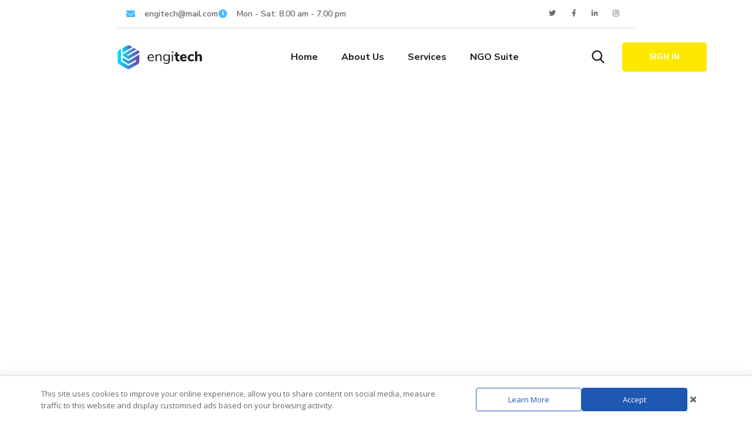

--- FILE ---
content_type: text/html; charset=utf-8
request_url: https://www.google.com/recaptcha/api2/anchor?ar=1&k=6LfuzLUaAAAAAHPWKuNAQcJrmWXGDF4-R3g3MWEI&co=aHR0cHM6Ly9lbGVjdG9tb3RpdmUuY29tOjQ0Mw..&hl=en&v=PoyoqOPhxBO7pBk68S4YbpHZ&size=invisible&anchor-ms=20000&execute-ms=30000&cb=9141lgqjwcbb
body_size: 48814
content:
<!DOCTYPE HTML><html dir="ltr" lang="en"><head><meta http-equiv="Content-Type" content="text/html; charset=UTF-8">
<meta http-equiv="X-UA-Compatible" content="IE=edge">
<title>reCAPTCHA</title>
<style type="text/css">
/* cyrillic-ext */
@font-face {
  font-family: 'Roboto';
  font-style: normal;
  font-weight: 400;
  font-stretch: 100%;
  src: url(//fonts.gstatic.com/s/roboto/v48/KFO7CnqEu92Fr1ME7kSn66aGLdTylUAMa3GUBHMdazTgWw.woff2) format('woff2');
  unicode-range: U+0460-052F, U+1C80-1C8A, U+20B4, U+2DE0-2DFF, U+A640-A69F, U+FE2E-FE2F;
}
/* cyrillic */
@font-face {
  font-family: 'Roboto';
  font-style: normal;
  font-weight: 400;
  font-stretch: 100%;
  src: url(//fonts.gstatic.com/s/roboto/v48/KFO7CnqEu92Fr1ME7kSn66aGLdTylUAMa3iUBHMdazTgWw.woff2) format('woff2');
  unicode-range: U+0301, U+0400-045F, U+0490-0491, U+04B0-04B1, U+2116;
}
/* greek-ext */
@font-face {
  font-family: 'Roboto';
  font-style: normal;
  font-weight: 400;
  font-stretch: 100%;
  src: url(//fonts.gstatic.com/s/roboto/v48/KFO7CnqEu92Fr1ME7kSn66aGLdTylUAMa3CUBHMdazTgWw.woff2) format('woff2');
  unicode-range: U+1F00-1FFF;
}
/* greek */
@font-face {
  font-family: 'Roboto';
  font-style: normal;
  font-weight: 400;
  font-stretch: 100%;
  src: url(//fonts.gstatic.com/s/roboto/v48/KFO7CnqEu92Fr1ME7kSn66aGLdTylUAMa3-UBHMdazTgWw.woff2) format('woff2');
  unicode-range: U+0370-0377, U+037A-037F, U+0384-038A, U+038C, U+038E-03A1, U+03A3-03FF;
}
/* math */
@font-face {
  font-family: 'Roboto';
  font-style: normal;
  font-weight: 400;
  font-stretch: 100%;
  src: url(//fonts.gstatic.com/s/roboto/v48/KFO7CnqEu92Fr1ME7kSn66aGLdTylUAMawCUBHMdazTgWw.woff2) format('woff2');
  unicode-range: U+0302-0303, U+0305, U+0307-0308, U+0310, U+0312, U+0315, U+031A, U+0326-0327, U+032C, U+032F-0330, U+0332-0333, U+0338, U+033A, U+0346, U+034D, U+0391-03A1, U+03A3-03A9, U+03B1-03C9, U+03D1, U+03D5-03D6, U+03F0-03F1, U+03F4-03F5, U+2016-2017, U+2034-2038, U+203C, U+2040, U+2043, U+2047, U+2050, U+2057, U+205F, U+2070-2071, U+2074-208E, U+2090-209C, U+20D0-20DC, U+20E1, U+20E5-20EF, U+2100-2112, U+2114-2115, U+2117-2121, U+2123-214F, U+2190, U+2192, U+2194-21AE, U+21B0-21E5, U+21F1-21F2, U+21F4-2211, U+2213-2214, U+2216-22FF, U+2308-230B, U+2310, U+2319, U+231C-2321, U+2336-237A, U+237C, U+2395, U+239B-23B7, U+23D0, U+23DC-23E1, U+2474-2475, U+25AF, U+25B3, U+25B7, U+25BD, U+25C1, U+25CA, U+25CC, U+25FB, U+266D-266F, U+27C0-27FF, U+2900-2AFF, U+2B0E-2B11, U+2B30-2B4C, U+2BFE, U+3030, U+FF5B, U+FF5D, U+1D400-1D7FF, U+1EE00-1EEFF;
}
/* symbols */
@font-face {
  font-family: 'Roboto';
  font-style: normal;
  font-weight: 400;
  font-stretch: 100%;
  src: url(//fonts.gstatic.com/s/roboto/v48/KFO7CnqEu92Fr1ME7kSn66aGLdTylUAMaxKUBHMdazTgWw.woff2) format('woff2');
  unicode-range: U+0001-000C, U+000E-001F, U+007F-009F, U+20DD-20E0, U+20E2-20E4, U+2150-218F, U+2190, U+2192, U+2194-2199, U+21AF, U+21E6-21F0, U+21F3, U+2218-2219, U+2299, U+22C4-22C6, U+2300-243F, U+2440-244A, U+2460-24FF, U+25A0-27BF, U+2800-28FF, U+2921-2922, U+2981, U+29BF, U+29EB, U+2B00-2BFF, U+4DC0-4DFF, U+FFF9-FFFB, U+10140-1018E, U+10190-1019C, U+101A0, U+101D0-101FD, U+102E0-102FB, U+10E60-10E7E, U+1D2C0-1D2D3, U+1D2E0-1D37F, U+1F000-1F0FF, U+1F100-1F1AD, U+1F1E6-1F1FF, U+1F30D-1F30F, U+1F315, U+1F31C, U+1F31E, U+1F320-1F32C, U+1F336, U+1F378, U+1F37D, U+1F382, U+1F393-1F39F, U+1F3A7-1F3A8, U+1F3AC-1F3AF, U+1F3C2, U+1F3C4-1F3C6, U+1F3CA-1F3CE, U+1F3D4-1F3E0, U+1F3ED, U+1F3F1-1F3F3, U+1F3F5-1F3F7, U+1F408, U+1F415, U+1F41F, U+1F426, U+1F43F, U+1F441-1F442, U+1F444, U+1F446-1F449, U+1F44C-1F44E, U+1F453, U+1F46A, U+1F47D, U+1F4A3, U+1F4B0, U+1F4B3, U+1F4B9, U+1F4BB, U+1F4BF, U+1F4C8-1F4CB, U+1F4D6, U+1F4DA, U+1F4DF, U+1F4E3-1F4E6, U+1F4EA-1F4ED, U+1F4F7, U+1F4F9-1F4FB, U+1F4FD-1F4FE, U+1F503, U+1F507-1F50B, U+1F50D, U+1F512-1F513, U+1F53E-1F54A, U+1F54F-1F5FA, U+1F610, U+1F650-1F67F, U+1F687, U+1F68D, U+1F691, U+1F694, U+1F698, U+1F6AD, U+1F6B2, U+1F6B9-1F6BA, U+1F6BC, U+1F6C6-1F6CF, U+1F6D3-1F6D7, U+1F6E0-1F6EA, U+1F6F0-1F6F3, U+1F6F7-1F6FC, U+1F700-1F7FF, U+1F800-1F80B, U+1F810-1F847, U+1F850-1F859, U+1F860-1F887, U+1F890-1F8AD, U+1F8B0-1F8BB, U+1F8C0-1F8C1, U+1F900-1F90B, U+1F93B, U+1F946, U+1F984, U+1F996, U+1F9E9, U+1FA00-1FA6F, U+1FA70-1FA7C, U+1FA80-1FA89, U+1FA8F-1FAC6, U+1FACE-1FADC, U+1FADF-1FAE9, U+1FAF0-1FAF8, U+1FB00-1FBFF;
}
/* vietnamese */
@font-face {
  font-family: 'Roboto';
  font-style: normal;
  font-weight: 400;
  font-stretch: 100%;
  src: url(//fonts.gstatic.com/s/roboto/v48/KFO7CnqEu92Fr1ME7kSn66aGLdTylUAMa3OUBHMdazTgWw.woff2) format('woff2');
  unicode-range: U+0102-0103, U+0110-0111, U+0128-0129, U+0168-0169, U+01A0-01A1, U+01AF-01B0, U+0300-0301, U+0303-0304, U+0308-0309, U+0323, U+0329, U+1EA0-1EF9, U+20AB;
}
/* latin-ext */
@font-face {
  font-family: 'Roboto';
  font-style: normal;
  font-weight: 400;
  font-stretch: 100%;
  src: url(//fonts.gstatic.com/s/roboto/v48/KFO7CnqEu92Fr1ME7kSn66aGLdTylUAMa3KUBHMdazTgWw.woff2) format('woff2');
  unicode-range: U+0100-02BA, U+02BD-02C5, U+02C7-02CC, U+02CE-02D7, U+02DD-02FF, U+0304, U+0308, U+0329, U+1D00-1DBF, U+1E00-1E9F, U+1EF2-1EFF, U+2020, U+20A0-20AB, U+20AD-20C0, U+2113, U+2C60-2C7F, U+A720-A7FF;
}
/* latin */
@font-face {
  font-family: 'Roboto';
  font-style: normal;
  font-weight: 400;
  font-stretch: 100%;
  src: url(//fonts.gstatic.com/s/roboto/v48/KFO7CnqEu92Fr1ME7kSn66aGLdTylUAMa3yUBHMdazQ.woff2) format('woff2');
  unicode-range: U+0000-00FF, U+0131, U+0152-0153, U+02BB-02BC, U+02C6, U+02DA, U+02DC, U+0304, U+0308, U+0329, U+2000-206F, U+20AC, U+2122, U+2191, U+2193, U+2212, U+2215, U+FEFF, U+FFFD;
}
/* cyrillic-ext */
@font-face {
  font-family: 'Roboto';
  font-style: normal;
  font-weight: 500;
  font-stretch: 100%;
  src: url(//fonts.gstatic.com/s/roboto/v48/KFO7CnqEu92Fr1ME7kSn66aGLdTylUAMa3GUBHMdazTgWw.woff2) format('woff2');
  unicode-range: U+0460-052F, U+1C80-1C8A, U+20B4, U+2DE0-2DFF, U+A640-A69F, U+FE2E-FE2F;
}
/* cyrillic */
@font-face {
  font-family: 'Roboto';
  font-style: normal;
  font-weight: 500;
  font-stretch: 100%;
  src: url(//fonts.gstatic.com/s/roboto/v48/KFO7CnqEu92Fr1ME7kSn66aGLdTylUAMa3iUBHMdazTgWw.woff2) format('woff2');
  unicode-range: U+0301, U+0400-045F, U+0490-0491, U+04B0-04B1, U+2116;
}
/* greek-ext */
@font-face {
  font-family: 'Roboto';
  font-style: normal;
  font-weight: 500;
  font-stretch: 100%;
  src: url(//fonts.gstatic.com/s/roboto/v48/KFO7CnqEu92Fr1ME7kSn66aGLdTylUAMa3CUBHMdazTgWw.woff2) format('woff2');
  unicode-range: U+1F00-1FFF;
}
/* greek */
@font-face {
  font-family: 'Roboto';
  font-style: normal;
  font-weight: 500;
  font-stretch: 100%;
  src: url(//fonts.gstatic.com/s/roboto/v48/KFO7CnqEu92Fr1ME7kSn66aGLdTylUAMa3-UBHMdazTgWw.woff2) format('woff2');
  unicode-range: U+0370-0377, U+037A-037F, U+0384-038A, U+038C, U+038E-03A1, U+03A3-03FF;
}
/* math */
@font-face {
  font-family: 'Roboto';
  font-style: normal;
  font-weight: 500;
  font-stretch: 100%;
  src: url(//fonts.gstatic.com/s/roboto/v48/KFO7CnqEu92Fr1ME7kSn66aGLdTylUAMawCUBHMdazTgWw.woff2) format('woff2');
  unicode-range: U+0302-0303, U+0305, U+0307-0308, U+0310, U+0312, U+0315, U+031A, U+0326-0327, U+032C, U+032F-0330, U+0332-0333, U+0338, U+033A, U+0346, U+034D, U+0391-03A1, U+03A3-03A9, U+03B1-03C9, U+03D1, U+03D5-03D6, U+03F0-03F1, U+03F4-03F5, U+2016-2017, U+2034-2038, U+203C, U+2040, U+2043, U+2047, U+2050, U+2057, U+205F, U+2070-2071, U+2074-208E, U+2090-209C, U+20D0-20DC, U+20E1, U+20E5-20EF, U+2100-2112, U+2114-2115, U+2117-2121, U+2123-214F, U+2190, U+2192, U+2194-21AE, U+21B0-21E5, U+21F1-21F2, U+21F4-2211, U+2213-2214, U+2216-22FF, U+2308-230B, U+2310, U+2319, U+231C-2321, U+2336-237A, U+237C, U+2395, U+239B-23B7, U+23D0, U+23DC-23E1, U+2474-2475, U+25AF, U+25B3, U+25B7, U+25BD, U+25C1, U+25CA, U+25CC, U+25FB, U+266D-266F, U+27C0-27FF, U+2900-2AFF, U+2B0E-2B11, U+2B30-2B4C, U+2BFE, U+3030, U+FF5B, U+FF5D, U+1D400-1D7FF, U+1EE00-1EEFF;
}
/* symbols */
@font-face {
  font-family: 'Roboto';
  font-style: normal;
  font-weight: 500;
  font-stretch: 100%;
  src: url(//fonts.gstatic.com/s/roboto/v48/KFO7CnqEu92Fr1ME7kSn66aGLdTylUAMaxKUBHMdazTgWw.woff2) format('woff2');
  unicode-range: U+0001-000C, U+000E-001F, U+007F-009F, U+20DD-20E0, U+20E2-20E4, U+2150-218F, U+2190, U+2192, U+2194-2199, U+21AF, U+21E6-21F0, U+21F3, U+2218-2219, U+2299, U+22C4-22C6, U+2300-243F, U+2440-244A, U+2460-24FF, U+25A0-27BF, U+2800-28FF, U+2921-2922, U+2981, U+29BF, U+29EB, U+2B00-2BFF, U+4DC0-4DFF, U+FFF9-FFFB, U+10140-1018E, U+10190-1019C, U+101A0, U+101D0-101FD, U+102E0-102FB, U+10E60-10E7E, U+1D2C0-1D2D3, U+1D2E0-1D37F, U+1F000-1F0FF, U+1F100-1F1AD, U+1F1E6-1F1FF, U+1F30D-1F30F, U+1F315, U+1F31C, U+1F31E, U+1F320-1F32C, U+1F336, U+1F378, U+1F37D, U+1F382, U+1F393-1F39F, U+1F3A7-1F3A8, U+1F3AC-1F3AF, U+1F3C2, U+1F3C4-1F3C6, U+1F3CA-1F3CE, U+1F3D4-1F3E0, U+1F3ED, U+1F3F1-1F3F3, U+1F3F5-1F3F7, U+1F408, U+1F415, U+1F41F, U+1F426, U+1F43F, U+1F441-1F442, U+1F444, U+1F446-1F449, U+1F44C-1F44E, U+1F453, U+1F46A, U+1F47D, U+1F4A3, U+1F4B0, U+1F4B3, U+1F4B9, U+1F4BB, U+1F4BF, U+1F4C8-1F4CB, U+1F4D6, U+1F4DA, U+1F4DF, U+1F4E3-1F4E6, U+1F4EA-1F4ED, U+1F4F7, U+1F4F9-1F4FB, U+1F4FD-1F4FE, U+1F503, U+1F507-1F50B, U+1F50D, U+1F512-1F513, U+1F53E-1F54A, U+1F54F-1F5FA, U+1F610, U+1F650-1F67F, U+1F687, U+1F68D, U+1F691, U+1F694, U+1F698, U+1F6AD, U+1F6B2, U+1F6B9-1F6BA, U+1F6BC, U+1F6C6-1F6CF, U+1F6D3-1F6D7, U+1F6E0-1F6EA, U+1F6F0-1F6F3, U+1F6F7-1F6FC, U+1F700-1F7FF, U+1F800-1F80B, U+1F810-1F847, U+1F850-1F859, U+1F860-1F887, U+1F890-1F8AD, U+1F8B0-1F8BB, U+1F8C0-1F8C1, U+1F900-1F90B, U+1F93B, U+1F946, U+1F984, U+1F996, U+1F9E9, U+1FA00-1FA6F, U+1FA70-1FA7C, U+1FA80-1FA89, U+1FA8F-1FAC6, U+1FACE-1FADC, U+1FADF-1FAE9, U+1FAF0-1FAF8, U+1FB00-1FBFF;
}
/* vietnamese */
@font-face {
  font-family: 'Roboto';
  font-style: normal;
  font-weight: 500;
  font-stretch: 100%;
  src: url(//fonts.gstatic.com/s/roboto/v48/KFO7CnqEu92Fr1ME7kSn66aGLdTylUAMa3OUBHMdazTgWw.woff2) format('woff2');
  unicode-range: U+0102-0103, U+0110-0111, U+0128-0129, U+0168-0169, U+01A0-01A1, U+01AF-01B0, U+0300-0301, U+0303-0304, U+0308-0309, U+0323, U+0329, U+1EA0-1EF9, U+20AB;
}
/* latin-ext */
@font-face {
  font-family: 'Roboto';
  font-style: normal;
  font-weight: 500;
  font-stretch: 100%;
  src: url(//fonts.gstatic.com/s/roboto/v48/KFO7CnqEu92Fr1ME7kSn66aGLdTylUAMa3KUBHMdazTgWw.woff2) format('woff2');
  unicode-range: U+0100-02BA, U+02BD-02C5, U+02C7-02CC, U+02CE-02D7, U+02DD-02FF, U+0304, U+0308, U+0329, U+1D00-1DBF, U+1E00-1E9F, U+1EF2-1EFF, U+2020, U+20A0-20AB, U+20AD-20C0, U+2113, U+2C60-2C7F, U+A720-A7FF;
}
/* latin */
@font-face {
  font-family: 'Roboto';
  font-style: normal;
  font-weight: 500;
  font-stretch: 100%;
  src: url(//fonts.gstatic.com/s/roboto/v48/KFO7CnqEu92Fr1ME7kSn66aGLdTylUAMa3yUBHMdazQ.woff2) format('woff2');
  unicode-range: U+0000-00FF, U+0131, U+0152-0153, U+02BB-02BC, U+02C6, U+02DA, U+02DC, U+0304, U+0308, U+0329, U+2000-206F, U+20AC, U+2122, U+2191, U+2193, U+2212, U+2215, U+FEFF, U+FFFD;
}
/* cyrillic-ext */
@font-face {
  font-family: 'Roboto';
  font-style: normal;
  font-weight: 900;
  font-stretch: 100%;
  src: url(//fonts.gstatic.com/s/roboto/v48/KFO7CnqEu92Fr1ME7kSn66aGLdTylUAMa3GUBHMdazTgWw.woff2) format('woff2');
  unicode-range: U+0460-052F, U+1C80-1C8A, U+20B4, U+2DE0-2DFF, U+A640-A69F, U+FE2E-FE2F;
}
/* cyrillic */
@font-face {
  font-family: 'Roboto';
  font-style: normal;
  font-weight: 900;
  font-stretch: 100%;
  src: url(//fonts.gstatic.com/s/roboto/v48/KFO7CnqEu92Fr1ME7kSn66aGLdTylUAMa3iUBHMdazTgWw.woff2) format('woff2');
  unicode-range: U+0301, U+0400-045F, U+0490-0491, U+04B0-04B1, U+2116;
}
/* greek-ext */
@font-face {
  font-family: 'Roboto';
  font-style: normal;
  font-weight: 900;
  font-stretch: 100%;
  src: url(//fonts.gstatic.com/s/roboto/v48/KFO7CnqEu92Fr1ME7kSn66aGLdTylUAMa3CUBHMdazTgWw.woff2) format('woff2');
  unicode-range: U+1F00-1FFF;
}
/* greek */
@font-face {
  font-family: 'Roboto';
  font-style: normal;
  font-weight: 900;
  font-stretch: 100%;
  src: url(//fonts.gstatic.com/s/roboto/v48/KFO7CnqEu92Fr1ME7kSn66aGLdTylUAMa3-UBHMdazTgWw.woff2) format('woff2');
  unicode-range: U+0370-0377, U+037A-037F, U+0384-038A, U+038C, U+038E-03A1, U+03A3-03FF;
}
/* math */
@font-face {
  font-family: 'Roboto';
  font-style: normal;
  font-weight: 900;
  font-stretch: 100%;
  src: url(//fonts.gstatic.com/s/roboto/v48/KFO7CnqEu92Fr1ME7kSn66aGLdTylUAMawCUBHMdazTgWw.woff2) format('woff2');
  unicode-range: U+0302-0303, U+0305, U+0307-0308, U+0310, U+0312, U+0315, U+031A, U+0326-0327, U+032C, U+032F-0330, U+0332-0333, U+0338, U+033A, U+0346, U+034D, U+0391-03A1, U+03A3-03A9, U+03B1-03C9, U+03D1, U+03D5-03D6, U+03F0-03F1, U+03F4-03F5, U+2016-2017, U+2034-2038, U+203C, U+2040, U+2043, U+2047, U+2050, U+2057, U+205F, U+2070-2071, U+2074-208E, U+2090-209C, U+20D0-20DC, U+20E1, U+20E5-20EF, U+2100-2112, U+2114-2115, U+2117-2121, U+2123-214F, U+2190, U+2192, U+2194-21AE, U+21B0-21E5, U+21F1-21F2, U+21F4-2211, U+2213-2214, U+2216-22FF, U+2308-230B, U+2310, U+2319, U+231C-2321, U+2336-237A, U+237C, U+2395, U+239B-23B7, U+23D0, U+23DC-23E1, U+2474-2475, U+25AF, U+25B3, U+25B7, U+25BD, U+25C1, U+25CA, U+25CC, U+25FB, U+266D-266F, U+27C0-27FF, U+2900-2AFF, U+2B0E-2B11, U+2B30-2B4C, U+2BFE, U+3030, U+FF5B, U+FF5D, U+1D400-1D7FF, U+1EE00-1EEFF;
}
/* symbols */
@font-face {
  font-family: 'Roboto';
  font-style: normal;
  font-weight: 900;
  font-stretch: 100%;
  src: url(//fonts.gstatic.com/s/roboto/v48/KFO7CnqEu92Fr1ME7kSn66aGLdTylUAMaxKUBHMdazTgWw.woff2) format('woff2');
  unicode-range: U+0001-000C, U+000E-001F, U+007F-009F, U+20DD-20E0, U+20E2-20E4, U+2150-218F, U+2190, U+2192, U+2194-2199, U+21AF, U+21E6-21F0, U+21F3, U+2218-2219, U+2299, U+22C4-22C6, U+2300-243F, U+2440-244A, U+2460-24FF, U+25A0-27BF, U+2800-28FF, U+2921-2922, U+2981, U+29BF, U+29EB, U+2B00-2BFF, U+4DC0-4DFF, U+FFF9-FFFB, U+10140-1018E, U+10190-1019C, U+101A0, U+101D0-101FD, U+102E0-102FB, U+10E60-10E7E, U+1D2C0-1D2D3, U+1D2E0-1D37F, U+1F000-1F0FF, U+1F100-1F1AD, U+1F1E6-1F1FF, U+1F30D-1F30F, U+1F315, U+1F31C, U+1F31E, U+1F320-1F32C, U+1F336, U+1F378, U+1F37D, U+1F382, U+1F393-1F39F, U+1F3A7-1F3A8, U+1F3AC-1F3AF, U+1F3C2, U+1F3C4-1F3C6, U+1F3CA-1F3CE, U+1F3D4-1F3E0, U+1F3ED, U+1F3F1-1F3F3, U+1F3F5-1F3F7, U+1F408, U+1F415, U+1F41F, U+1F426, U+1F43F, U+1F441-1F442, U+1F444, U+1F446-1F449, U+1F44C-1F44E, U+1F453, U+1F46A, U+1F47D, U+1F4A3, U+1F4B0, U+1F4B3, U+1F4B9, U+1F4BB, U+1F4BF, U+1F4C8-1F4CB, U+1F4D6, U+1F4DA, U+1F4DF, U+1F4E3-1F4E6, U+1F4EA-1F4ED, U+1F4F7, U+1F4F9-1F4FB, U+1F4FD-1F4FE, U+1F503, U+1F507-1F50B, U+1F50D, U+1F512-1F513, U+1F53E-1F54A, U+1F54F-1F5FA, U+1F610, U+1F650-1F67F, U+1F687, U+1F68D, U+1F691, U+1F694, U+1F698, U+1F6AD, U+1F6B2, U+1F6B9-1F6BA, U+1F6BC, U+1F6C6-1F6CF, U+1F6D3-1F6D7, U+1F6E0-1F6EA, U+1F6F0-1F6F3, U+1F6F7-1F6FC, U+1F700-1F7FF, U+1F800-1F80B, U+1F810-1F847, U+1F850-1F859, U+1F860-1F887, U+1F890-1F8AD, U+1F8B0-1F8BB, U+1F8C0-1F8C1, U+1F900-1F90B, U+1F93B, U+1F946, U+1F984, U+1F996, U+1F9E9, U+1FA00-1FA6F, U+1FA70-1FA7C, U+1FA80-1FA89, U+1FA8F-1FAC6, U+1FACE-1FADC, U+1FADF-1FAE9, U+1FAF0-1FAF8, U+1FB00-1FBFF;
}
/* vietnamese */
@font-face {
  font-family: 'Roboto';
  font-style: normal;
  font-weight: 900;
  font-stretch: 100%;
  src: url(//fonts.gstatic.com/s/roboto/v48/KFO7CnqEu92Fr1ME7kSn66aGLdTylUAMa3OUBHMdazTgWw.woff2) format('woff2');
  unicode-range: U+0102-0103, U+0110-0111, U+0128-0129, U+0168-0169, U+01A0-01A1, U+01AF-01B0, U+0300-0301, U+0303-0304, U+0308-0309, U+0323, U+0329, U+1EA0-1EF9, U+20AB;
}
/* latin-ext */
@font-face {
  font-family: 'Roboto';
  font-style: normal;
  font-weight: 900;
  font-stretch: 100%;
  src: url(//fonts.gstatic.com/s/roboto/v48/KFO7CnqEu92Fr1ME7kSn66aGLdTylUAMa3KUBHMdazTgWw.woff2) format('woff2');
  unicode-range: U+0100-02BA, U+02BD-02C5, U+02C7-02CC, U+02CE-02D7, U+02DD-02FF, U+0304, U+0308, U+0329, U+1D00-1DBF, U+1E00-1E9F, U+1EF2-1EFF, U+2020, U+20A0-20AB, U+20AD-20C0, U+2113, U+2C60-2C7F, U+A720-A7FF;
}
/* latin */
@font-face {
  font-family: 'Roboto';
  font-style: normal;
  font-weight: 900;
  font-stretch: 100%;
  src: url(//fonts.gstatic.com/s/roboto/v48/KFO7CnqEu92Fr1ME7kSn66aGLdTylUAMa3yUBHMdazQ.woff2) format('woff2');
  unicode-range: U+0000-00FF, U+0131, U+0152-0153, U+02BB-02BC, U+02C6, U+02DA, U+02DC, U+0304, U+0308, U+0329, U+2000-206F, U+20AC, U+2122, U+2191, U+2193, U+2212, U+2215, U+FEFF, U+FFFD;
}

</style>
<link rel="stylesheet" type="text/css" href="https://www.gstatic.com/recaptcha/releases/PoyoqOPhxBO7pBk68S4YbpHZ/styles__ltr.css">
<script nonce="g_GPcBAXOaoS5EJw77Iyig" type="text/javascript">window['__recaptcha_api'] = 'https://www.google.com/recaptcha/api2/';</script>
<script type="text/javascript" src="https://www.gstatic.com/recaptcha/releases/PoyoqOPhxBO7pBk68S4YbpHZ/recaptcha__en.js" nonce="g_GPcBAXOaoS5EJw77Iyig">
      
    </script></head>
<body><div id="rc-anchor-alert" class="rc-anchor-alert"></div>
<input type="hidden" id="recaptcha-token" value="[base64]">
<script type="text/javascript" nonce="g_GPcBAXOaoS5EJw77Iyig">
      recaptcha.anchor.Main.init("[\x22ainput\x22,[\x22bgdata\x22,\x22\x22,\[base64]/[base64]/bmV3IFpbdF0obVswXSk6Sz09Mj9uZXcgWlt0XShtWzBdLG1bMV0pOks9PTM/bmV3IFpbdF0obVswXSxtWzFdLG1bMl0pOks9PTQ/[base64]/[base64]/[base64]/[base64]/[base64]/[base64]/[base64]/[base64]/[base64]/[base64]/[base64]/[base64]/[base64]/[base64]\\u003d\\u003d\x22,\[base64]\x22,\x22w5R7w5fDqcKPwpMBXgXCscKBwowhwqJSwq/Cj8KYw5rDiklzazBXw7JFG3sFRCPDnsKKwqt4cVNWc3oLwr3CnG7DuXzDlhLCpj/Do8KPUCoFw7TDnh1Uw7XCr8OYAgbDlcOXeMKSwox3SsKWw4BVODrDlG7DnU/DoFpXwoxvw6crf8K/[base64]/Dsm9/IcOVwp1ywo/DszdBwpNVQcOlUMKlwoTCn8KBwrDCnXU8wqJ1wrXCkMO6wrrDs37Dk8OYFsK1wqzCnDxSK0UWDgfCsMK7wpllw4hgwrE1P8K5PMKmwrXDjBXCmyIPw6xbM1vDucKEwqFoaEp7M8KVwpspacOHQHRZw6ASwrpVGy3CvcO1w5/CucOHJxxUw7XDpcKewpzDqRzDjGTDhGHCocODw4Jww7w0w6XDvwjCjgwpwq8nThTDiMK7AiTDoMKlFDfCr8OEYcKOSRzDjcKUw6HCjW0DM8O0w4DCsR85w7tLwrjDgCgrw5o8bDNofcOZwqlDw5ACw7crA357w78+wqFSVGgJPcO0w6TDvHBew4l/fQgcXU/DvMKjw6FEe8OTI8OlMcORHsKWwrHChw89w4nCkcKrJMKDw6FpGsOjXxBCEEN7wp50wrJVOsO7J2XDnxwFEMOPwq/DmcKyw6I/DzTDicOvQ3dNN8KowoXCsMK3w4rDi8OswpXDscOsw7vChV5db8KpwpkMUTwFw5/DpB7DrcOUw4fDosOrdcOKwrzCvMKNwpHCjQ5Hwqk3f8OpwpNmwqJmw4jDrMOxMUvCkVrCuQBIwpQpK8ORwpvDgMKUY8Orw6DCkMKAw75oEDXDgMKCwr/CqMOdXUvDuFNCwrLDviMaw5XCln/CtUlHcFVXQMOeGAE9cWTDmE3CjsOQwq/CjcOyJWHCuWTCligWCgLCncOUw5p1w7JdwpxfwpR6VgjChEDDmMO0SMOTIsKrcwMGw53ClkE/w7XCnCXCi8Ord8OKWxzCgMOFwrjDu8K3w5dLw5zClMOkwqLCnkpNwo5rOSnDhcK8w7HCscKjaxIcFwkkwpsff8K1wo9KCcOCwrfDssOPwoTDqsKGw7dqw4jDn8OQw6p1woVPwq3CnS9QSMO7VXlcwpDDlsOgwoh1w693w5/[base64]/CtmsSwq3Dq8KPaMKWw5LDucK6UUvDscKlbcKyDsKLwo4iIcOwRB3DisOdAC3DscO1wq/Dh8KENMKpw4zDhXzCocOdBsKZw6ZwC3zDisKTPsK4woUmwpRNw5tqCsKbVjIrwq4swrYANsK6wp3DlGA7IcOpeh4awoHDjcOqw4Qvw4gPwrpvw6rDkMKkC8OYOsO/[base64]/SMO+Om9Bw6PCj10jw6AwAlPDncKcwrjDncOow4LDgcOPWcO7w63CmsK/YsOfw5vDrcKowobDg3M+AsOswo/[base64]/Dri3DtVrDlsKmwptEwogPNU3DkhoWwqjCosOAw7tnQMKPZzbDli7DmMO1wp4OL8KTw4grBcO3wrTCu8KGw5vDksKLwoJqw7IgesOrwrMMw6DCrChcQsOnw4jDj31Lw7PCm8KGKCNkwr18wqbCm8OxwpMBOsOwwoc2wr/CssOYAsKTRMOpw4wgWkfClMO3w5dtLBvDmFjCtQw4w7/Chm8ZwqTCm8OCFcKJNzwHw5rDhcKGCXLDi8KGDE7Di0rDjjPDniMuecOCFcKAGMOiw4llw68SwrfDnsKzwoXCujTChcONw6MOw4vDqFHDnl5tLBQGJDrDgsOfwqwyWsOdwqBmwoYxwq49XcKow6nCkMOJbyF2I8OFwqV1w4jCgQBpK8ONam/ChMO1HMKvesKJw5BAwpNpWMOFYMKJG8OTwpzDjsKzw6XDncOZOwjCpMOWwrcYw4HDp1lVwpdYwpXDhUIwwr3Cpjlxw4bCqMKDLBklGsOxw7NvN3HDt3zDtMK8wpUBwrrCk1/[base64]/CkMK6S1zCugppOcO0wqoEw63CpMKHYC3Cv30cOsKNIMK1DAEPw5sIA8O2ZsOaYcOvwo1LwqFJfsOfw6wHBFUpwqx9QsO3wrVUw5sww4XCjW01G8OSwr1dw4c/[base64]/Chy0geMKjwqDDoXrDrhpUFMOdV03CuTPCsMOKaMKgwqnDgXYGHsOsGMKCwqMUwpHDuXbDpSgqw63Du8OadcOFA8Ozw7h7w51WUsO0BCQCwoggSjjDqcKpw5l8HMO3wrbDv35daMOJw6rDvsKBw5DDm1dYeMKsFcKawoUAJEI/wowfwqbDpMKUwq8+e3PCnwvDosK6w4gxwpp9wrzClAx9KcORQjlDw4TCllTDjcK1w4NHwrbDosOGIk9TTsOewoLCvMKVPcOEwrtHw7Avw4VtZ8Oqw6PCrsOsw5bCgMOAwp4rEMONH2DCsAZBwpMaw5xmK8KAAiZaACjCiMKVby4LGn1cwr4cwqTCjD/ChHY/[base64]/CunRvQVnDvXMDCcOFP8O+Dm7DqmbDrsO7w7hew6IzLCLClMKLw5IDOnLCrjbDlXNpIcOiw5vDnCRaw7fCnsO9F1Arw6bCk8ORUV/CjHYLwoV8dsKMbsK7w7XDgnvDn8OowrzCgsKRwpgva8Oew5TDqzUmw5fCkMOSQg7DgDM5Q3/CmkLCrsKfw71AImXDkCrDj8KbwoMAwoHDkSHDsCMEwp3CkiDCgMO8DF0nRl3CnTnChsOVwrnCqcOtVHfCpX/CnsOJT8OGw6HCsANAw60jIMOMQSN2V8OCw5E9wonDoXxGdMKlKw9aw6fCqcK7w4HDl8KEwpfDp8KAw6spVsKawqhrwpTChMKiNGNWw7LDqsKTw7zCpcKWAcKnw4EWDnJDw5wPwqRyfV9iw50MOcKhwp0WMgPDrSx8a1zDnMKBw6bDp8Kxw5seKhzCpSnDq2DDksO/EQfCpizCgcKAw4RCwqvDssKKfcKXwrAdDglgwrnDjsKHeDh0IMOZecOCJVDDisOjwp58IsKiGzAsw43CrsOtR8OWw5/Cm3PCvnsrSXU5I0jDmMOYwqHCim0mRcOwGcOaw47DrcOKI8Oqw4UVIMOVwqwWwoJMwrHCh8KLCsKZwrXDocKsCsOnwovDhMO6w7fCqlDDqQtow7JsBcKRwpzCkMKjScKSw6LDr8OQCR0Ow6HDncO1K8KuZMOOwpQiT8O7NMKOw49MVcK+XBZ5wr/CisOJKGxqF8KhwoHDki58bxTCv8OTJ8OsQ0wMQDXDucKnHyUeQlwXIMOmWUHDrMOZTsObFMOzwrrCoMOqZDnClGJHw53Do8Kswr7CrcOKZQrCqm7Dq8OBwo0sSwXCksOow4XCgsKBXMKxw5snHF/[base64]/CnmbDusO0ZiMdw77DksOmw4PDmsKBwr3Co8OALT7Dv8KFw7PDjlgyw6bCjUXDvsKxS8KdwoTDkcKiUzzCrEXCp8KXU8KvwojCl0xAw5DChcOrw61NCcOVEW3CtMOncXx1w5jDix9pRcOGwrl2YMOww5JSwpUxw6ohwqgBXsKlw6vDhsK/wqnDhsKodWzCs3/CjETDgiVfwqzDpAxgXcOXw75aRsK0LiYmHSVXCsOlwqvDm8K4w6XCkMKhdMOGUU0QMMKKSFsTwrPDrsOrw5jCtsObwqkcw5Zrc8OewqHDsgvDjXpRw5oJw55pw7nDpBhfMRdwwq4FwrPCm8OBZxUVasKlwp4jXkgEwo1/w5RTOmk8w5nCokHDoxUjVcK1NkrCsMOjaWM4GBrDmcO2wqPDjhISQcK5w4nClxUNA2nDpFXDrnkIw4xZMMKjworCnsK/JHwDw4jCtnvCvgFGw4w4w4zCizsIaABBwqfDmsOqd8KZAArCnHfDpsKlwpLDrnNLVcOjbHPDkQ/ChsO9wrw9STDCqcKATBsZXjvDmMOZw552w43Dj8OTw4fCssOqwobCmSbCgmERH3lHw5LCocOnBxHCm8OywodJw4fDg8OPw4rCqMKxwqrCk8Opw7bCgMKpN8KPa8Klw5bCkGIgw7DCnjJqeMORVzo5CMOxw4JTwpBRw7/DvMOQbWV7wrEne8O5wrF6w5jCsHDCj1rCimMywqXColJpw6t7GWbCm1vDmcO9H8ODHCsFVMOMfMOhPhTDsR7CpsKNYDXDssOZw7jCqC0VRsOZasOrw7Y+d8ONw5HCoRAxwpzDgsOAMDvDkjjCo8KBw6XDrAXCjGkvWcOQFCrDiVbCmMO/w7cjU8KmQxUiR8KPw6HCuz3DpMKAKMOhw7XCt8Kvwqo7Qh3ChW7DmCo/w45awpTDjsKMw6/CmcKfw4nDuiRsXsKuQ2o7ZmHDgXo8w4TDmQjCpW7ClsOWwpJAw784M8KDasOseMKHw6hPTjrCgcKsw4d/[base64]/Cok4mCMOhAMK9Xx0RSWbCinRDw6rDt8OTwqLCm8K6w67Dh8KvwrExw4jCsScgwrt/NTZjGsKnwpTDgn/Ctl3CgXJRw6LDkMKMBErCm3ljdQ/Dq23CtR9dwp5yw4fCnsKDw4vDgw7DuMObw63DqcOpw5VCasOnJcKhTTZ4EG0fQMK6w4xNwqNGwoFdw7oQw786w60rw7LDssKCASlowrpseVjDjsKYBsK/w7jCkcK/e8OHEDrDjh3CoMK/[base64]/CmifCpDtrN8K+w6nDh8Osw7Q+CXPCinIfwqjCiwvCvwRIwqLDs8KsKRHDg2PCrcOEKEnDjFfCkMOyLMO/S8Krw5/DiMOAwpErw53DssORbgLCmzrCj03Cg01rw7XDsE0vSipUNMO1dMOqw4LDlsK0QcOGwpFJd8OswpXDtMORwpTDqsKSwpnCiBnCrBDCkGM+OAPDoQXDhwbCqsOAB8KWUXR9A3/CksO3M1PDosK9wqLDisKlXgw5w6XClgXDi8Kbwq1Fw55rGcONJcK0dMKWPCfDhmHDosOTJUxHw453wqlWwrDDoFsVS2UXJcORw4FCei/CrcKEUsKcRMKIw65SwrDDggPDmBrCgwvChMOWEMKkOilAGDwZS8OAOcKjB8OlaTcZwpDCoFnDn8O6ZMOXwq/Cg8OlwphIasKEw57Cuz7CmsKewqvClApvw4pzw7XCocK0w43ClX7CikINwp3CmMKrw5sswpXDjTM4w7rCuyhEEMODGcOFw69kw5NGw57Do8OUMw1iw4IMw7jDvGbCg07DgWPDg2QTw4R/[base64]/HzFxPsORwrTDn8K5YcKKwrHCkh3Diy7CiwQMw6HCuRvDuTnCucKNZ1Qdw7bDrkXDi3/CvcKOQ28scMKxwq9OaQ3Cj8K1w47CmcOJd8ORwpIkZgwwVB/CuSzChcOUFsKQd0DCvWJLV8KmwpFrw6AjwqXCvsOhwrrCg8KdBcORYA/CpMOlwpTCpGpGwrUtFcKfw7ZOAcOGMFXCqAXClwA8JsOnWX/DqsKwwpPCvRfDpCDCqcKFH3NhwrbCvj/CiXzCkjpQDsORWcOoDR7DusKawo7CusKhYy7Cn2w4K8KQFsOXwqRcw7XCgcO6HMKzw4zCvX3Cuh3CtjcQTMKGeDY0w7/[base64]/Cl8Kgw40kw4M8TcKUwohpw5PCsX7Ct8KrKsKKw6/CvsKlFcK3wpTCu8KMb8OsbcOMw7zCjsOEwoEew4gUwqPDkmw8wp7CqVPDrcKjwp5Nw4vCisOmT3DDpsONMhfDmnHCoMOVSzXCpcKww47CtHJrwr5Tw6UFKcKzK0VTYysAwqlAwr7DtiYQQcOSMsKcdcOuw5bDoMOWHADCo8O1d8KyEsKQwqAdw4tPwrfDpsK/w5N5wrjDqMKowqsVwrTDpWTCuBEkw4Zpw5AEwrfDvzZlGMK3w4nDjMK1YFJSaMK1w5lBw5DCiVcywpnDiMOOwr3Dh8KzwqrCvsOoSsKLwrEYwpMnwoEDw4DChgZJwpHCmQfCrUXDkEwKWMOcwrlJw4IjPsODw4jDksKtXz/CjDEpbSjDq8OYPMKXwonDjzTCpVQ4W8KRw55Nw7EFNgs1w7DDgcKWfcO4fMK1wqRZwpbDvG3DrsKbPRDDmy/CqMOyw5kzPzbDu2NGwoIlw7Q3OGDDp8Opw6hDKV7CpsKNdivDpG4ewpzCuhzCrhPDvTcew73DsjvCu0ZmNFc3w4XCgizDhcKjSVM1Y8OPLgXDusK6w67CtS/[base64]/CnFbDqMOKw63Cs8OzQcKfw7DCqRkNGDdFesOsRxBeMcOKRMOxMFkowq/DqcKjMcKHU04twoXDs0wWwpgtDsK1w5XCm0Nyw4E8AsOyw6DCjcOuwo/Ch8KNV8KWcwNLCBrDv8O9w7sYwr9tTkELw47Ds2LDtsOhw5fCosOEw7bCgsKMwr0AXMKdclzCrUbDuMOmwp8kMcOlI0DCgB/DisOdw6TDu8KBeQPCqcOSDgHDvi0QdMOFw7DCv8Khw68mAWVtbnXChMKKw4wSfMOTRFXDjsKeM0rCkcO7w5deZMK/GcKiQcKIBcKrwopaw5PCohgpw7hJw7XDs0thwozCnDkEwrzDpCJIF8OQwqxZw4nDkUzDgXgRwqXCrMK/w7HCmMOfw4daB2pdXFjCpytWTsKiQnLDn8KuUCRtecOrwqwaNwsVW8ORw4bDmjbDssK2SMOwUMO9B8Knw4BeZjpwex8pMC54wrvDo2kGIABIw4lAw5cVw4DDuiFzZjppdl/DhMKjw5JWDjMCacKVwo3Cuj3DtMKiJ2zDpx1LEiFXwqjCiyINwqE0T3LCoMOZwr3CohvCgAPDrgICw6nDqMKbw7EXw4tOYmLCmMKjw4DDscO/SMOFAcO+wrFBw449RQrDk8OawrLChjMMIXjCtsOtYsKrw6VewqbCjUlhNMO8JsKpTmbCrG4+NU/DpVnDocOSwpc/bcKpHsKBw4ZlFcKsCsO/w63ClVfCi8OVw4gXbMO3YTI0YMOFw5/[base64]/ODzCpUPDjMKnw5/[base64]/w43DrsKVSR1RwonCn8KRw4IcKMOUwqHCvR3CncO5w6USw7/[base64]/w6/[base64]/MMK/wqvDkMO3W8KUw6kbE8KOwqxPwr3CgsKQfH1cwoUDw55lw7s6w5rDuMKCf8K8wopUVyXClkgPw6k7chcEwpwhw5nCusOjwqTDrcKWw6YVwrwHF3nDiMKfwpLDkEDCgMOnSsKmwrTCnMK1dcOIFsOkfgHDk8KURVvDt8KvKsObSH/[base64]/CpsOcNxfCu0JPwoEyw4N8FMK5VVcyb8K/LTDDmAkmwrgJwqvCu8Ova8KAEMOCwolPw6rCsMKXacKFUsKOacO6MmoXw4HCqsKscljCpmvDhsOafFYFXgw2Ox/CqsO/MMOrw6N0IcOkw6JgFCHCtAnCoC3DnHbCg8KxDjnDoMKZOsKvw418ZcKYIRXClcOQNSAgVMKJExVDw6dAY8KYQgvDlcOVwqTCgi1WZcKUUTttwqIZw5/CjMOZLMKEb8OPw6p0worDj8KFw4nDkFM/[base64]/[base64]/DsSrDjHHCrBnChzvCq1DDr8KwBsKBZcKDNMKkSUPCsHxEwqjCsWsuMHIeMjLDu2LCtyzCg8K6YntBwrJawo9bw7/DgsOVaUAKw4HClMK4wrLDqMKewr3DicKkXl3CnCYeI8K/wq7DgUogwotZcEvCqCBlw77DjcOWaxHCrcKeZsOew5zDrBYVNcO3wrHCvBhpNMOVw5MHw4lNw5zDsArDsiUmE8OZwrg7w607w5gPYcOyYDnDlcKpw4Y7WcKoQsKiEUPDncK2BDMDwr0Uw7vCuMOBWAnCn8OrSMOpfMK3cMKqXMKZPsKcwrHDkzoEwrdSU8KrPsK/w41Ow4hrfcO/T8K/dsOqMsKiw4k+L0XCsUfDl8OBwq3DrsONTcKjw7nDp8Kjw59lJcKVFcOgw4sKwqNuw5J0woNSwqrCvcOcw7HDnRR8asK9D8Kgw4BAwqLCvsK/woIfQXgCw4PDpUUvOy/Cql4pEMKtw545wqDCpxVEwq/DuAvDiMOSwprDp8Oow53Cp8KtwplLWMKHJiLCqsOsGMK3ZMOcwrsGw5TCgW4LwoDDtFhyw6nDsXUlXg3Ds0nCrsKswpPDq8Oww7tlKCoUw4XCpMKkQsK/w4dCwrXCksObw6LDr8KPLMO9w4bCukQ5w7EsRhYjw4okQMOIdQ5RwrkbwrjCrUMVw6HCnsKXJyx6UVvDmTLCm8O5w4jCl8KhwpYXBnBgwqXDkgPDkMKjd2RQwoPCt8Oxw5s/Px48wrPDgETCpcK/wpUzZsKWWsKMwpzDtGvDmsOtwqxywq4XKsOew4cUTcK5w73Cn8KZwo3CqGrDosKewqJgwqhKwo1Fe8Oew5xaw6/CjQBeIUPDssO8woM9fxVHw4bDrj7CscKNw6Aaw5XDhTXDqgFBbWXDmU/CukwpKWbDsDbCisK5wqDCrMKPw4UkasO9VcOPw4DDjjrCv0XCgw/DohHDuWTCpcOqwqBTwrIzwrdDZDvCncKewoLDicK4w53CklfDr8Kkw7NmFSkEwpgIw6M/TQTDiMO6w5Mywq1WbhjCr8KHccKiTnoAwq5PO0bDg8KFwoXCscOpfFnCp0PCuMKrcsKrG8KPw7XDncKgOVERwp3CmMKqU8K/BCbCvGLDu8Oowr8XH2nDqD/CgMOKw7DDtxMpQ8ONw6MmwroywpdVOREWfk0DwoXDqURXM8KLwoZ7wqlewoDCgMOdw5/[base64]/Du8KvCcKLGsOkwonCmwVwCMKowpvDhsOcJMOswqIpw5bClxgRw50Yd8K6woXCk8OyW8Ohb0zCpExWWgducgfChDvCiMKoa3kSwqDDmFRKwrvCq8Kmw4zCu8OVKE/CvwzDhxLDsHJmEcO1EkEKwoLCksOqDcO6X00fVMKFw5dOw4XCgcOpLcKxM27DnRDDpcK2H8OtJcKzw64IwrrCuikuYsK9w50ZwptKwqRbw5B4wqkRwozDg8KAcU3DoGVVcCPCuHHCn0Y1QHobwo4sw7HDkcOUwq0PccKJOG9cY8OLHMKsC8O9wpxiwqYKX8O/Nh5cwpvCvcKawobDoDEJa0nCtUFbHsK3NXLCq2/Crk3CjMK2JsOdw4nCpsOEAcO+dUbCq8KWwrthw6gFQsOhw4HDhBPCs8O2TFUOwpVAw6LCuSTDnB7CuBkHwrVnOTHCh8K+wqPCrsOLEsOqwobDoHnDjjBXPh3DpE0CU2hGwp7CkcOqIsKVw7Yiw4vDmWHCocOfAxvCkMOJwpbCrBgow45YwpzCv2zDl8OMwqwEwoAnBh/[base64]/[base64]/CsX3CiSXCjcKnaVbClijDr8OpG8OfMCd4SGjDnVZtw5fCkMK2wrnCiMO8wonDgwHCrlTDiW7CkjHDlMKAfsKcwo02wolpanlUwq/CjXlew6YqHHliw4JcHsKFD1TColFVwqsHZMKxdcKNwrkcwr3DnMO3esKoCsOfBlkvw7HDiMOfWFVZbcKjwq8zw7nDvi7DsCLDicKSwpQ1RxgPRVk3wohAw58nw6sUw4FRM3k6HWrCoSsSwp8nwqdUw7/Cs8O3wrfDsQzCi8KEGDDDpBTDg8K1wqZQwo8Oby/CiMO/PCR+Q2h/CXrDo2dpwrjDj8OhZMO4W8KRHC0Bw4N4wpTCvMOMw6pTKsO3w4lFZ8OQwosSwpcAOxMqw5vCisOgwpnDp8K/YsOXw7MPwpXDgsOQwrklwqQ2wqvDp3ITclzDoMKQXsKDw6N4UsKXesOxey/DrsOwKGkGwqvCl8OpRcKMD3jDgRHDsMK6Q8KzQcKWB8Oiw40tw7/DrRJrw6IpD8Oxw5vDhMOuKAM8w5XCnMOqVsKVIh8pw4JPLsOAwpQsG8KsMMOlwq0Rw7nCiHAePMKtOcKlNXXDq8OSR8O2wrrChhcdEk1YRmR0BCsYw77DjgAkdMKUw7vDmcKUwpDDnMOoasK/wqTDt8OHwoPDqypCKsOiNhnClsKMwpIWwr/DicOsZcObfDnCjFLCk25Swr7CucK3w54WBX87YcOwaXjDqsOkwojDkCdwU8OsXSnChnNaw7jCgcKaYULDhH5Cw5TCvwTCnjINI1bDli4tBjIWM8KEw7PDqDnDk8KLSWQawqJ4wpnCuBYHHsKHZQnDujJFw5TCsFE/cMOGw4fCvHpDbGvDq8KcVi8KfBvCpz5Rwr4Kw6M1eGhJw6E+O8OjQ8K5JQQ2Ekd3wpPDucOvY23DpitfFnfCk2k5GMKANsKaw41aWFlqw4Zdw4HCmAzCo8K5wrNhMGfDmMKZQXHCmiAQw5psC2BoDBQBwq/DmMOAw6bCq8KSw77CjVjDh1pSK8Knw4FFWMOMEm/CgjhDwo/Cq8OMwp7Cg8Olwq/DiHPDi1zDvMKZwrR0wrvDnMKrCG9NbsKGw6LDjXzDiD7Cjx3Cs8K+YRNYHEwBQn5pw7IWwppOwqbChcKBwrBpw57DtlHCin/DkGw2HMK/[base64]/w5vDosOnLcKEXDsHU8KBw5Q0NUVbeTvDisKCw60Kw43DgizDhhQ+XWB4w4JowozDtcOiwqktwpPCiTjChcOVCsOJw5LDuMO8RBXDkxfDjMOVwqsnTiUAw54OwoR/w5HCvVPDnQ0NCcOweTpQwoHCjRPCmcOzb8KFE8O0XsKew57CkMKOw5JMPRVJw6/DgMOuw4nDkcKFw4wMb8KQS8O9w7t/wo/DtWzCscKRw6/[base64]/cSRecsOvw5vCpVQkWMOhWys1XnrCoGjDsMKKDVF3wqfDhFl7w7hENSPDow5BwrvDhiDCm3gwekBmw6/[base64]/wrwVwr0FMsKLIMOIR8KVw554B8OuCm/Cj3vDpsKOwokUe27CrBLDu8K4W8KZXcOiLMK7w757McOwaSgKGBnCtUvCgcKIw5NdAQTDmhNBbQlOexAZGcOAwqrCssO/T8OlaXQxDWXDscO3Q8OdKcKuwp0jd8OcwqlpG8KDwpYcNxoTGG4FMEBqTMOjGVDCrmXCjRpNw4BhwrPDl8OCMBNuw6lIasOswr3Cp8KowqjCl8KEw7/DjcOuIcOzwqUWwo7CplXDpsOcRsO+ZMOIfCvDmE1Cw5sTa8ODwrPDlnJTwrxGUcK/FDrCp8Oqw5pUw7HCg2oPw7/[base64]/[base64]/Dt8OWD2/[base64]/CrxZ7QVU+wqZbOsKuFkwbwofClVkDNBvCmcOCScOvwr9vw7fCicOrWsOBw6jDmMKPRC3DisKJMcOUw4nCrWsXw5dpw5jDkMK/OwkFwqbCviMCwoLCnX7Cq0kPc1vChMKkw7HCqgl7w6zDvcKqAktrw6rDtDAJwpLColkkw6/Cg8KoTcK9w5YIw7kiXcORLgvCr8KRRcOdPTTDmkZQKUpdIFzDsld9OVTDl8ONK3hmw58FwpsMBl0QQsOuwqjCiFzCmMOlOyHCmsKPOGoHwp1twr1qc8KlbMOnwq4pwovCr8Oow64BwqJvwpQ0ACnCs3LCvcOXBU9ow47CrTzCmsOCwpkRKsOtw5XCtH52fcKUJ1/ClcOsT8O0w5g1wqR/woUjwp4dFcO7HClMwrl0wp7Ct8ODTikLw6bCviwyA8K4wp/[base64]/DsMKRZjzCrgR/[base64]/w4XChDdYw7DDp8K/[base64]/DncKCQcObwrRIMcOsw6fCm8O1bDHCi8OYwqBfw6TCuMOBTwN2PcK9wojDrMKVwp8QEnpoPDZrwq3ClsKvwpvDvMKCX8ORJcObw4bDscO6U3FewrFrwqRTUl8Kw43CpzLDgk9MccOdw4dJOnYLwrnCocK6KW/DqmNQfD4YXcKzYcKuwq/Do8OBw5EzBsOhwqvDisOjwpQ8NkQhQcKUw6RpRcKKPhHDvX/[base64]/woTCtR91w6DCnRLClQYdw6zDkRsYKsKNw4/Cnz7DrzdDwr86w53Ct8Kaw55cP3wiPcKdX8K/JMKLw6Bow6fCqMOsw7oSEFwbHcOPWREZNSMQwrjDpG/CrTZLYzwzw4LCnCF8w7zClGxPw6TDnxTDmsK9PsO6Jk0WwoXCssK+w6PDvsOvw6DCvcOOwoLDgsOcwqrDhFXClWYsw4Ixw4nDkmPCv8KrWHV0VC0swqcEOFs6wpRuD8KxGlVXVRzChMKfw7/DuMKRwqV0w7EmwoJ9InPDimTCqMKMUz9nwrVdQsKZf8KNwrU1TMO9woRqw793BEsQw4Utw6kUU8O0CWXCmR3CjQ9Fw4/CjcK9wp3CmcKrw63CjQLDsU7DhcKfJMK9w7vCh8KQP8Khw6/CiSRQwocxN8Khw78OwoltwqrCtsKfMsKzwrFiwrNYTSfDr8KqwoHDiBMRw4zDhsK4EsOewqk8woTCh0/DssK2w4XCscKYLDnDkSbDmMOgw6M0wrLDj8Kqwq5Vw7oWJ1fDnWrCiXLCvsOQZ8KPw78iMxPDi8O+wqpOODjDgMKRwrrDvyXChsKcw4PDgsOfK1J1TsKMGg/CucOPw7sfNMKtw61Kwq8Uw4nCtMOYTF/CuMKDaXYdXMOzw615enNGH0TDlH7Dnnoowot0wr8rOggdAsOLwoh4DiPCpCfDkEcIw6dRWxbCt8OjOW/[base64]/NMKSw6vDp8Onw6jCtMKEMiTDqlvDqcOXMMO3w45aXXN0RzvDrU5VwpLDiSkjbsOWw4/[base64]/w5cGwqFIwoZuw7TCs1zCm8KqeiMQNcKDY8OMU8OHVVQJw7/[base64]/DhMK1ZHTClcO4w7FOw5BIJ8KWCcOSK8KEwqB8YcOWw5dYw57DpkV/ABh3F8O9w69aLcOwYxl/LRocD8KfVcO4w7IXw7kLwqVtVcOEOMK2aMOkemvChhccw4NFw5vCq8KYWhRSK8KXwq02I1zDmWrDoAjDiCJdLBjCmh8dbcKyN8KJS3jCmMKZwqvDgUHDr8OSwqdscBIMwq9mw5TDvF9Hw6bDsmAnRzvDssKhJBZWw7hgw6QIwo3CrR92w7bDm8O6PVc/QBdmw6cTw4vDoA42UMOWeQgSw4nCm8OgTMOTAl/Ci8KLPcKVwpXDisOcFS9wIlQYw7LCuAgfwqTCp8OwwpzCtcO7MQLCh15cXCkbw6/ChMK1SG5kwoTClMOXVm4mPcKIbypXw7JVwppUOcOiw4prwpjCvB7CmsOfEcOrEVIyDh4gQ8OTwqsgUMOlwrxdwp4rYxgywpzDtHZ2wpfDqF/Ds8K1NcK8wrVRS8KPGsOxeMO/woXDmXc+wrDCosOyw6kmw5/DkcKJw5XCq1rClsOEw6o9BCfDhMONXwtnDsOaw7M1w6YKWTpCwoY5wpRIeBLDpwk3EMK4OcOWa8K+wq8aw6gMwrHChkRvUk/Dn3wXwqpdLD1ZNMK9wrXDtTEVOWTDuGvDpMKBOsOpw7rChMOLQiYjTSBTLkvDiWnCuGLDixgHw6Bbw4lRwoBcTCRtB8KrYjBMw7NlOH/CicK1JXjCr8OiZMKeRsO6wqrCmMKSw4U8w4lnwpcaTMOtVsOgwrPCs8OwwrQPL8Kbw552wr/CrsOKN8OHwrtswolNFzdyWTBWwoXDtsKyT8KLwoAKwqTDg8KGOcOOw5TCjgjCiijDt0prwqQAGcODwqPDlcKew4PDjTzDuRAhHsKLdhpEw4LDjMKxbMOZw7d5w6NvwojDmWHDk8OdKsO6bXJOwoVQw4MKaXE9wrxiw5jDghkpw5h5fcOKwr/Cl8OawpB3RcOYTChhwrw3RcOyw6/DjSTDlFMgdy1xwrQvwrnDrMO4w63Dl8KYw6rDisKTUcODwofDlF81LcKUYMKfwrdLw4vDocO4RG3Dg8OUHA7Cn8O0UMOtKyB+w63ClDPCsFnDgMOnw7bDmsKmaSJ+P8Kzw79nRUdDwoXDpz0wb8KOw7HCvcKtA3vCtTJkGSzCnB/DjMKkwo7CqCLCtsKqw4HCiUXCihTDvVl3acOQNjoWElPDrXxSW3ZYwpbChMOBE1FIVj/CtsO4wqR0GCAyBR/[base64]/ezzCqzPCrcOVw5rCmkkac1bDl2fDosOmVcKvw77DgnnDvl7Cm1tYwpTCkMOvUkLCnGA8cxfCm8OXdMKDVUfDiRTCicObf8K/RcO4w47DoQYxw4zDuMOqIXZlwoPDjCLDozZiwrUZwr3Cpl5KPzrCih3CsCA6E1LDlQHDjHbCqgfDpBNMOz1ECWbCiAFCMz0hwrlqTsOBfHkHWmXDmURmwpt/[base64]/DlkXCiMKwSBvDokDDrUQjMDvCocKxbRcVwqLDpEjDt0jDswxnwoTDnsOaw6vCg295w7twS8O2EMKww4fCoMOKDMKtc8Oqw5DDrMKvMMK5OMOgK8K2wqfCu8KUw4MVwpLDuCBjw6dgwrgDw4UlwpTDmx3DpQfCksOywp/Ctlo/[base64]/[base64]/DrsKTWTjCgi/DssK9QCnChxJlwqgEwqzCvcOTOwrDkMKow5xyw5bCrmvDohbDkcKhdQ06DsKbTsKMw7DCusKhZ8K3UXJUEwURwq3Ct07CrsOlwqzDqMOJVsK/VDzClR9Zw6bCusOFwrLDpMKFMw/[base64]/CohfCoETDhsK+w4RIwpfCl3nDk8O2w48/UMOJTnnDlMKKw7xhIMKaM8KpwoBew4t8C8OFwqs3w58ALibCrjROwop2d2XCqhB2PjfCgxfClm0Iwpcnw4LDnVtyV8O3VMKMAhfCocOJwo/Cgkh0wq/DlMOqXcOIK8KfW0gVwqXCp8KvF8Kkw7EmwoY5w7vDk3nCpVMBVEZjW8K2w6waFMOAw7HDlsKyw6k9UDZIwrrCpBrCicK5WWJkH2/CtTXDkSAKYlN+w5jDt3N+X8KNWcKSLzHClMOew57CsBDDusOqI0bDiMKIwqJ9w5Y+USF0eBDDqsKxN8OUc3t9GsOkw6lvwrjDomjDq0g4wo3CnsOUXcOSFSTClzZew6B0wonDqMOXf1XCoXpZC8Opwq/DrcOCYsO6w7LDt2nDoU8Te8KBMCpdecONVsK6woFYw6ItwrfDgcKCw6TCgisCwobCpA9qEcK/w7kwL8K4F3gBeMOUw6bDrcOiw7LCk1zClsOtwqLDsU3CuEvDogzCjMK/AEfCuCrCgV7CrUFLwrErwpRowrbCiyYRwqLDon1Zw5jCog3Ch2LCsiHDkMONw68kw6DDosKpFUzCoGzDvRpFCCTDl8OfwrDDoMKgGcKGw4Q6wpnDhmAuw5/CviZSYsKIw6LCt8KlGMOEwocxwoTDs8K7RcKawrvDuxrCscOqFSloGg1sw6DCq0HCjMK0w6Btw4DCicKSwq7CuMK2w6h1JSEdwr8nwrJVKFoWBcKCfVPDmTVIVMOBwowWw7dZwq/DogHCrMKSOF7DucKjwq19w4MML8OwwrvCkSZuEcKswqweMmfCgSBNw6vCvRXDn8KDIcKpBMKXGcOGwrZiwoPCosKwG8OewpLCq8KTVWE/wpYNwovDvMOyZ8OfwrRhwqjDu8KPwrQhWH/CgcKLeMOqD8Oea39zw6hzU1EqwqnDhcKDwohjYMKIPMOOJsKBwrvDuUzCuxdRw7jDvsOfw7/Dv3jCgEQlw6UCRjfCqWkuZMO1w5dVw77DksK6ejAwLcOmL8OuwrnDsMK9wpDCr8OQbQLDksOLAMKnw5TDqR7CjMKyBg52wq0Twr7DicK/w6QjL8K0b1rDksKFwpfCr2XDr8KUKsOQwq5cDEUiFgtXOyBfw6LDl8KqRF9Nw77DlxIEwp9KDMKxwpvCmcObw5rDr2MUUnlSfC0MDS5awr3DvmQHL8Kzw7Mzw6fDjB12fcO+KcK7AMOGw7TCrcKEX09SeD/DtV9yDsOJDVHClwAiw6vDssOldMOlw47DgTPDp8K8wqlkw7FqS8KQwqfDoMOjwrFBwo/[base64]/Cp3zCrcOfV8O6f8KdOsKmJMKaW8OSwr8+WyLClXDDnwUMwoI0wroEIBAQEMKEOsOiFMOPb8OhacOVwozCnF/CpMO/wrgTUMK4L8KbwoM6dMKxXsKywpHDswFSwr08Vx/Ds8KOeMOdCsODw7NBw5nDrcKmJjptJMKQA8KfJcKsPB5qbcK2w6nCgE3DicOswq12J8K/Jn07asOVwrDCk8OoScOfw60cCsO9w7QpVnTDpkfDv8OuwpRcYsKtw6Y7DTNpwqomBcONJ8Oow7Y3QMKrPxpTwp/Dp8KkwolvwojDq8KlA1HCl3TCr3c/[base64]/wro5CFMVw6XDksOmworDoMKALcKPw4EIUsKHwqTDnRbCpMKgNsKdw4Fzwr3DriI5QQnCk8K9NGx1AcOiKRdrQzXDjgnDtcOfw7fDtjQLLDUSOTnCsMKZQcKgRDoewrk1B8OIw5p/DMOUOcOvwpNzBmVVwpbDmcOeZjbDsMKFw61KwpfDisKPw6PCoE3DnsOWw7FKacKsGQHCu8OUw63DtTBHX8Ohw75xwrnDszsdwo/DgMKxwpLCncKLw4cuwpjCuMOUwo8xGydzUWkQbVLCpWVIBGMHfzE+wq0yw5x3RcOHw5tTIT3DvcOHFcKVwoEgw64Ow4rCssKxXgtDGErDjlFCwoHDlSBZw5PDg8KMeMKwLkXDucOUfW/DgUMARG/DisK2w6c3Z8OVwoQhw41wwpVjw5HCvsK/[base64]/wpsbHcKfVsKbbcO5KA/DhjjDosOvSTbDp8O0Q085UsKSNxZAFcO5FyfDhsKdw5YQwpfCqsKJwqMuwpAgwpDDuF3DomXCjsKmJcK1LT/CssKNLmfCtsOsdcO9w4xiw59GSzM+w4odZB/Cv8KYwonDuHtxw7EFKMK4YMOyFcKiw4wmFH8uw6XDncK/E8Ojw6DCrsOCQ3BRYsK9w5zDrcKPw6rCicKEDmDCo8KTw7HCoW/Dni/DpikcTAXDpsOOwo0LIsKAw71+HcOjXMOQw49pSnHCpSvClmfDp0jDicO9IynDgRgNw4HDtCjCk8OPCWxhw6nCv8ODw4wDw60yKG90bDVaAsK3w6Ntw5kXw4TDvQBMw4Bbw7sjwqgtwpXDjsKVXcOYF1hYCMKPwr52MMOOw6/Ds8Ofw6hAFcOow49eFgNgAMOoUW3Ci8KZw7NYwoFnwoHDusO1HcOddXnDh8K+woYEZMK/BCRfRcKKWFRTJWtKK8KCN0zDgxvCoQ0oEFrCgzVtwr5ow5MPw5TCqMOxwrbCrsKkYsK/DWTDtBXDkD4tKsKGc8O4VT83wrHDvgZCIMKKw5dpw68NwpNsw60Owr3DncKcTMKBc8OUV0Ahw7VowpY/w5bDsVQcREXDnn46DxMawqJUdCpzwpMhcl7Du8KhHywCO3Rvw6LCgRRkbMKAw5Abw4LCm8OyChBQw4/Dixp8w7o9AUfCmkxqJ8OBw5hyw5jCmcOkb8ONCQvDtmpAwpfCt8K4Sl9Rw6HCmXMvw6TCv0fDpcK+wrwVK8KtwqVeS8OkHErCsAkVw4Zsw507w7LCrijDrcOuP3/DhWnDtATDmXTCmmJ/w6EgcWrDvGnCnGpSDcKmw5nCq8OcL1nCuUJiw5XCisO+wpN4bi/DusKxGcKrGMO1w7BjEgjDqsKlbkTCucKjBVAcacO7w77DmRPCncOQwo7Cvy/Ck0czw4vDpsKFEcKjw73CqsO+w7nCkG3DtiEfFMONEXvCrmDDhGMbJsKvLzYFw5BKFgVoJcOVwpLCvMK7ZMOqw4rDvEJEwpcjwqTCgxjDssOYwqZJworDpiLDuxnDk3dpesO4KmXCtxHDnR/Dr8Oww7oNw4rCm8KMHifDtRNuw5duc8OGNmbDpC0ma3bDt8K5Rk54woFuw7NfwpQMwoFyEcO1L8KGw71AwpICT8Oya8OHwqtIwqLCvX8Cwolxwp/DscKCw5LCqE9rw4TCr8ODGcK8w6rDusKKwqwRWSwWAcOWVMOMKRQGwrMbDsOPwrTDsQ5rWQLCnsKtwr1EMsO+Vk3Dq8KYPEF0wr5bw7vDkkTCpHxiMTzCpMKOKsKCwpsoTCAuGxwCbMK1w7oOZ8OKbsKAZDxIw5LDq8KCwrQsH2HCvD/Cu8KwKhEvXMKIOzDCrULCm15YTj03w5/DrcKFwqrCnnHDmMK0woxsDcKww77CsmjClcKNc8KpwpkDXMKzwrDDoADDkjbDicOvwrjCsTPDlMKce8K3w6fCk2cVIsKUwpg4ZMOjXzdhTMK3w7d3wrdmw7zDs1EFwoHDulxAbSg9fcOyGAZBB2nDvlxOSEtcInQmZT3DkD3DsBfCiQzCn8KWDjXDmA7DvHV5w6/DkVkMwpkCw4HDkW7DiHxlURPCh28JwqrDuUrDusOWWUvDj1NiwptSNnfCnsKfw5dPw4XDvyoINVgkwpsLDMOKB0HDqcObw5JpK8KtOMKSwogiwop1wo94w4TCvsOTeCPCrUXCs8OccMOEw78gw5fClcOGw73Du1XCgHLCn2A2N8KXw6kwwqoewpBabsOuSsO/wqjDj8O3RDDCmUPDpsORw6DCr1vDtcK6wp94wqRcwqA0wrhDb8OCc3TDlcOWZV4KCMK3w7QFUXtkwpw3wrDDgTJbT8OWw7E+w6NDasOWYcKjw47DhMK6YSLCvwzClwPDqMOcA8O3wro/KXnDsUHCgcKNwp7Cq8KMw6fCqX/CrcOCwovDhsONwqjDq8ODHsKHdUkkNiTCmsOTw57CrzFDVDR2GcObBB4rw6zDgRbDhMKBwo3DtcOGwqTDqCTDiQYuw6TCjhjDqmQgw6nCsMKleMKWw4TDjMOEw4E2wq1ew4zCmW06w41Qw6tseMKDwp7Dk8OlKsKewoDCigvCkcO4wojCisKfVW/CocOtw7QYw4Rkw488w5UVw5nCsmfCp8K4wp/[base64]/CisKhwr7CtsKOYcO/w7TDqMKrw5HDp1fClUwVwoDCtsO8w6Qiw4ccwq/CssKaw5gCV8KAHMOsW8Kyw6nCt3kYZnYaw7XChBsqwrrCkMOkw5xEEMOxw5UXw6HCo8Kqwr5iwrsvECgAMsKFw4d/wqV5aArDicKLBRQhw6k0NkjCs8Otw5BMWcKvw7fDj2YDwrExwrTCtnbCrVJFwp3CmhYcXxtNG1czR8KNwqlRwoQbWcKpwqQSwrAbdCHChsK3w79+w5x/UMOyw43DgxwAwrrDtl/Dgx9RJkduw6ISZMKoGcKkw7kww7I0B8KBw6jCoEXCryjCtcORw6DCs8KjVirDiQrCg3towosgw6lYKSAPw7PDlsKHOixvZMOvwrd3NiV7wpxNGWrCrUBpB8Otw5IVwqVABsOtdsK/[base64]/Dv8KGw4xFwoQTGEtvChXCg03CvMKVw50+HEh5wq7CoTHDqEQESSQGN8OfwpxMATdPBsKEw4vDuMOXEcKMw6VgAmcAEsOVw5U1AcKZw5TDncOIGsONKS9ywoLCkmnDrsOLICTDqMOpR3Mzw47Dkn/[base64]/DhcKvdcOhMEXCn8OEwo1twqzDmsK6w7XCq2QWw5nDmsO/[base64]\\u003d\\u003d\x22],null,[\x22conf\x22,null,\x226LfuzLUaAAAAAHPWKuNAQcJrmWXGDF4-R3g3MWEI\x22,0,null,null,null,1,[21,125,63,73,95,87,41,43,42,83,102,105,109,121],[1017145,333],0,null,null,null,null,0,null,0,null,700,1,null,0,\x22CvkBEg8I8ajhFRgAOgZUOU5CNWISDwjmjuIVGAA6BlFCb29IYxIPCPeI5jcYADoGb2lsZURkEg8I8M3jFRgBOgZmSVZJaGISDwjiyqA3GAE6BmdMTkNIYxIPCN6/tzcYADoGZWF6dTZkEg8I2NKBMhgAOgZBcTc3dmYSDgi45ZQyGAE6BVFCT0QwEg8I0tuVNxgAOgZmZmFXQWUSDwiV2JQyGAE6BlBxNjBuZBIPCMXziDcYADoGYVhvaWFjEg8IjcqGMhgBOgZPd040dGYSDgiK/Yg3GAA6BU1mSUk0GhwIAxIYHRHwl+M3Dv++pQYZp4oJGYQKGZzijAIZ\x22,0,0,null,null,1,null,0,0,null,null,null,0],\x22https://electomotive.com:443\x22,null,[3,1,1],null,null,null,1,3600,[\x22https://www.google.com/intl/en/policies/privacy/\x22,\x22https://www.google.com/intl/en/policies/terms/\x22],\x22DoDzjt4Tk5pSULryq95xdSEnDm/BN5jTzH5OnBEzTRE\\u003d\x22,1,0,null,1,1768425371135,0,0,[158,144,153,78],null,[162,138,182,132,233],\x22RC-yh1J7FAYaMrO-w\x22,null,null,null,null,null,\x220dAFcWeA5rVDZRGYEmK40JnB6MkA2p6NiUXjekT3w-xbuWv2CNX0goBQ9gYUT39fRClak0jAFA4XcAVZry0b5xRdzcgsSVfcPJVw\x22,1768508171031]");
    </script></body></html>

--- FILE ---
content_type: text/css
request_url: https://electomotive.com/wp-content/uploads/elementor/css/post-3115.css?ver=1768324624
body_size: 822
content:
.elementor-3115 .elementor-element.elementor-element-181bcb81{transition:background 0.3s, border 0.3s, border-radius 0.3s, box-shadow 0.3s;padding:0px 185px 0px 185px;}.elementor-3115 .elementor-element.elementor-element-181bcb81 > .elementor-background-overlay{transition:background 0.3s, border-radius 0.3s, opacity 0.3s;}.elementor-bc-flex-widget .elementor-3115 .elementor-element.elementor-element-4026a7c4.elementor-column .elementor-widget-wrap{align-items:center;}.elementor-3115 .elementor-element.elementor-element-4026a7c4.elementor-column.elementor-element[data-element_type="column"] > .elementor-widget-wrap.elementor-element-populated{align-content:center;align-items:center;}.elementor-3115 .elementor-element.elementor-element-3806769e > .elementor-container > .elementor-column > .elementor-widget-wrap{align-content:center;align-items:center;}.elementor-3115 .elementor-element.elementor-element-3806769e{border-style:solid;border-width:0px 0px 1px 0px;border-color:#141D3826;padding:3px 0px 3px 0px;}.elementor-widget-icon-list .elementor-icon-list-item:not(:last-child):after{border-color:var( --e-global-color-text );}.elementor-widget-icon-list .elementor-icon-list-icon i{color:var( --e-global-color-primary );}.elementor-widget-icon-list .elementor-icon-list-icon svg{fill:var( --e-global-color-primary );}.elementor-widget-icon-list .elementor-icon-list-item > .elementor-icon-list-text, .elementor-widget-icon-list .elementor-icon-list-item > a{font-family:var( --e-global-typography-text-font-family ), Sans-serif;font-weight:var( --e-global-typography-text-font-weight );}.elementor-widget-icon-list .elementor-icon-list-text{color:var( --e-global-color-secondary );}.elementor-3115 .elementor-element.elementor-element-67d32ab9 > .elementor-widget-container{padding:0px 18px 0px 0px;border-style:solid;border-width:0px 1px 0px 0px;border-color:#FFFFFF33;}.elementor-3115 .elementor-element.elementor-element-67d32ab9 .elementor-icon-list-items:not(.elementor-inline-items) .elementor-icon-list-item:not(:last-child){padding-block-end:calc(40px/2);}.elementor-3115 .elementor-element.elementor-element-67d32ab9 .elementor-icon-list-items:not(.elementor-inline-items) .elementor-icon-list-item:not(:first-child){margin-block-start:calc(40px/2);}.elementor-3115 .elementor-element.elementor-element-67d32ab9 .elementor-icon-list-items.elementor-inline-items .elementor-icon-list-item{margin-inline:calc(40px/2);}.elementor-3115 .elementor-element.elementor-element-67d32ab9 .elementor-icon-list-items.elementor-inline-items{margin-inline:calc(-40px/2);}.elementor-3115 .elementor-element.elementor-element-67d32ab9 .elementor-icon-list-items.elementor-inline-items .elementor-icon-list-item:after{inset-inline-end:calc(-40px/2);}.elementor-3115 .elementor-element.elementor-element-67d32ab9 .elementor-icon-list-item:not(:last-child):after{content:"";border-color:#FFFFFF33;}.elementor-3115 .elementor-element.elementor-element-67d32ab9 .elementor-icon-list-items:not(.elementor-inline-items) .elementor-icon-list-item:not(:last-child):after{border-block-start-style:solid;border-block-start-width:1px;}.elementor-3115 .elementor-element.elementor-element-67d32ab9 .elementor-icon-list-items.elementor-inline-items .elementor-icon-list-item:not(:last-child):after{border-inline-start-style:solid;}.elementor-3115 .elementor-element.elementor-element-67d32ab9 .elementor-inline-items .elementor-icon-list-item:not(:last-child):after{border-inline-start-width:1px;}.elementor-3115 .elementor-element.elementor-element-67d32ab9 .elementor-icon-list-icon i{color:#43BAFF;transition:color 0.3s;}.elementor-3115 .elementor-element.elementor-element-67d32ab9 .elementor-icon-list-icon svg{fill:#43BAFF;transition:fill 0.3s;}.elementor-3115 .elementor-element.elementor-element-67d32ab9{--e-icon-list-icon-size:15px;--e-icon-list-icon-align:left;--e-icon-list-icon-margin:0 calc(var(--e-icon-list-icon-size, 1em) * 0.25) 0 0;--icon-vertical-offset:0px;}.elementor-3115 .elementor-element.elementor-element-67d32ab9 .elementor-icon-list-icon{padding-inline-end:7px;}.elementor-3115 .elementor-element.elementor-element-67d32ab9 .elementor-icon-list-item > .elementor-icon-list-text, .elementor-3115 .elementor-element.elementor-element-67d32ab9 .elementor-icon-list-item > a{font-family:"Nunito Sans", Sans-serif;font-size:14px;font-weight:600;line-height:41px;}.elementor-3115 .elementor-element.elementor-element-67d32ab9 .elementor-icon-list-text{color:#666666;transition:color 0.3s;}.elementor-3115 .elementor-element.elementor-element-78806e00{--grid-template-columns:repeat(4, auto);--icon-size:12px;}.elementor-3115 .elementor-element.elementor-element-78806e00 .elementor-widget-container{text-align:right;}.elementor-3115 .elementor-element.elementor-element-78806e00 > .elementor-widget-container{border-style:solid;border-width:0px 0px 0px 1px;border-color:#FFFFFF33;}.elementor-3115 .elementor-element.elementor-element-78806e00 .elementor-social-icon{background-color:#02010100;--icon-padding:0.8em;border-style:solid;border-width:0px 1px 0px 0px;border-color:#FFFFFF33;}.elementor-3115 .elementor-element.elementor-element-78806e00 .elementor-social-icon i{color:#666666;}.elementor-3115 .elementor-element.elementor-element-78806e00 .elementor-social-icon svg{fill:#666666;}.elementor-3115 .elementor-element.elementor-element-78806e00 .elementor-social-icon:hover i{color:#43BAFF;}.elementor-3115 .elementor-element.elementor-element-78806e00 .elementor-social-icon:hover svg{fill:#43BAFF;}.elementor-3115 .elementor-element.elementor-element-78806e00 .elementor-social-icon:hover{border-color:#FFFFFF33;}.elementor-3115 .elementor-element.elementor-element-3fd860dc{padding:0px 185px 0px 185px;}.elementor-bc-flex-widget .elementor-3115 .elementor-element.elementor-element-21d9c787.elementor-column .elementor-widget-wrap{align-items:center;}.elementor-3115 .elementor-element.elementor-element-21d9c787.elementor-column.elementor-element[data-element_type="column"] > .elementor-widget-wrap.elementor-element-populated{align-content:center;align-items:center;}.elementor-3115 .elementor-element.elementor-element-21d9c787{min-width:275px;}.elementor-3115 .elementor-element.elementor-element-6bd04479 .the-logo img{width:145px;}.elementor-3115 .elementor-element.elementor-element-19e6c94f .main-navigation > ul > li > a, .elementor-3115 .elementor-element.elementor-element-19e6c94f .main-navigation > ul > li.menu-item-has-children > a:after{color:#1B1D21;}.elementor-3115 .elementor-element.elementor-element-19e6c94f .main-navigation > ul > li:hover > a, .elementor-3115 .elementor-element.elementor-element-19e6c94f .main-navigation > ul > li > a.mPS2id-highlight, .elementor-3115 .elementor-element.elementor-element-19e6c94f .main-navigation > ul > li.menu-item-has-children:hover > a:after{color:#43BAFF;}.elementor-3115 .elementor-element.elementor-element-19e6c94f .main-navigation > ul > li:before, .elementor-3115 .elementor-element.elementor-element-19e6c94f .main-navigation > ul > li > a.mPS2id-highlight:before{background:#43BAFF;}.elementor-3115 .elementor-element.elementor-element-384e18e9.elementor-column > .elementor-widget-wrap{justify-content:flex-end;}.elementor-3115 .elementor-element.elementor-element-384e18e9{min-width:300px;}.elementor-3115 .elementor-element.elementor-element-5309fe3 .toggle-search i{color:#1b1d21;}.elementor-3115 .elementor-element.elementor-element-5309fe3 .search-form .search-submit{background:#43BAFF;}.elementor-3115 .elementor-element.elementor-element-7cee1b17 > .elementor-widget-container{margin:24px 0px 0px 30px;}.elementor-3115 .elementor-element.elementor-element-7cee1b17 .octf-btn{padding:14px 45px 14px 45px;border-radius:5px 5px 5px 5px;}.elementor-3115 .elementor-element.elementor-element-7cee1b17 .btn-details:hover, .elementor-3115 .elementor-element.elementor-element-7cee1b17 .octf-btn:hover, .elementor-3115 .elementor-element.elementor-element-7cee1b17 .octf-btn:focus{color:#43BAFF;}.elementor-3115 .elementor-element.elementor-element-7cee1b17 .octf-btn:hover, .elementor-3115 .elementor-element.elementor-element-7cee1b17 .octf-btn:focus{background-color:#02010100;}.elementor-3115 .elementor-element.elementor-element-7cee1b17 .octf-btn:hover{border-style:solid;border-width:1px 1px 1px 1px;border-color:#43BAFF;}@media(min-width:768px){.elementor-3115 .elementor-element.elementor-element-21d9c787{width:16.167%;}.elementor-3115 .elementor-element.elementor-element-53318726{width:72.5%;}.elementor-3115 .elementor-element.elementor-element-384e18e9{width:10.483%;}}